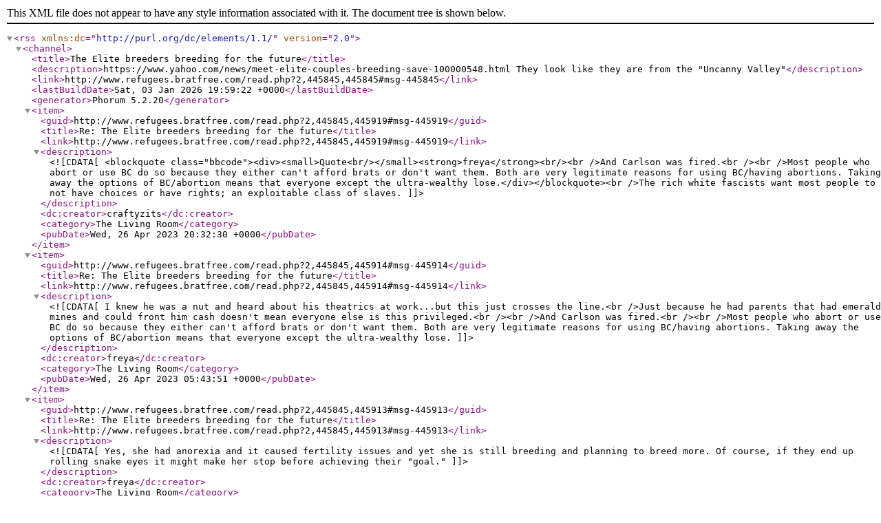

--- FILE ---
content_type: application/xml;
request_url: http://www.refugees.bratfree.com/feed.php?2,445845,type=rss
body_size: 3310
content:
<?xml version="1.0" encoding="UTF-8"?>
<rss version="2.0" xmlns:dc="http://purl.org/dc/elements/1.1/">
<channel>
<title>The Elite breeders breeding for the future</title>
<description>https://www.yahoo.com/news/meet-elite-couples-breeding-save-100000548.html

They look like they are from the &quot;Uncanny Valley&quot;</description><link>http://www.refugees.bratfree.com/read.php?2,445845,445845#msg-445845</link><lastBuildDate>Sat, 03 Jan 2026 19:59:22 +0000</lastBuildDate>
<generator>Phorum 5.2.20</generator>
<item>
<guid>http://www.refugees.bratfree.com/read.php?2,445845,445919#msg-445919</guid>
<title>Re: The Elite breeders breeding for the future</title><link>http://www.refugees.bratfree.com/read.php?2,445845,445919#msg-445919</link><description><![CDATA[<blockquote class="bbcode"><div><small>Quote<br/></small><strong>freya</strong><br/><br />And Carlson was fired.<br /><br />Most people who abort or use BC do so because they either can't afford brats or don't want them. Both are very legitimate reasons for using BC/having abortions. Taking away the options of BC/abortion means that everyone except the ultra-wealthy lose.</div></blockquote><br />The rich white fascists want most people to not have choices or have rights; an exploitable class of slaves.]]></description>
<dc:creator>craftyzits</dc:creator>
<category>The Living Room</category><pubDate>Wed, 26 Apr 2023 20:32:30 +0000</pubDate></item>
<item>
<guid>http://www.refugees.bratfree.com/read.php?2,445845,445914#msg-445914</guid>
<title>Re: The Elite breeders breeding for the future</title><link>http://www.refugees.bratfree.com/read.php?2,445845,445914#msg-445914</link><description><![CDATA[I knew he was a nut and heard about his theatrics at work...but this just crosses the line.<br />Just because he had parents that had emerald mines and could front him cash doesn't mean everyone else is this privileged.<br /><br />And Carlson was fired.<br /><br />Most people who abort or use BC do so because they either can't afford brats or don't want them. Both are very legitimate reasons for using BC/having abortions. Taking away the options of BC/abortion means that everyone except the ultra-wealthy lose.]]></description>
<dc:creator>freya</dc:creator>
<category>The Living Room</category><pubDate>Wed, 26 Apr 2023 05:43:51 +0000</pubDate></item>
<item>
<guid>http://www.refugees.bratfree.com/read.php?2,445845,445913#msg-445913</guid>
<title>Re: The Elite breeders breeding for the future</title><link>http://www.refugees.bratfree.com/read.php?2,445845,445913#msg-445913</link><description><![CDATA[Yes, she had anorexia and it caused fertility issues and yet she is still breeding and planning to breed more. Of course, if they end up rolling snake eyes it might make her stop before achieving their "goal."]]></description>
<dc:creator>freya</dc:creator>
<category>The Living Room</category><pubDate>Wed, 26 Apr 2023 05:38:36 +0000</pubDate></item>
<item>
<guid>http://www.refugees.bratfree.com/read.php?2,445845,445889#msg-445889</guid>
<title>Re: The Elite breeders breeding for the future</title><link>http://www.refugees.bratfree.com/read.php?2,445845,445889#msg-445889</link><description><![CDATA[Life is 10% planned and 90% accident. These fools are courting disaster.]]></description>
<dc:creator>craftyzits</dc:creator>
<category>The Living Room</category><pubDate>Sat, 22 Apr 2023 19:11:32 +0000</pubDate></item>
<item>
<guid>http://www.refugees.bratfree.com/read.php?2,445845,445888#msg-445888</guid>
<title>Re: The Elite breeders breeding for the future</title><link>http://www.refugees.bratfree.com/read.php?2,445845,445888#msg-445888</link><description><![CDATA[I think I read about these fools on Yahoo.<br /><br />They are trying to breed "better" humans yet the moo had anorexia which has a genetic component like a lot of mental problems. She had to take drugs to get knocked up because of what the disease did to her body. And the man was in juvenile detention as a kid....a lot of criminality is inherited. If we want to breed "Better" humans, I don't think these two are it.]]></description>
<dc:creator>peace-n-quiet</dc:creator>
<category>The Living Room</category><pubDate>Sat, 22 Apr 2023 07:49:07 +0000</pubDate></item>
<item>
<guid>http://www.refugees.bratfree.com/read.php?2,445845,445882#msg-445882</guid>
<title>Re: The Elite breeders breeding for the future</title><link>http://www.refugees.bratfree.com/read.php?2,445845,445882#msg-445882</link><description><![CDATA[crazy maybe we should ... but also a lot of what is lovely and good and kind would be lost as well.. our pets would suffer.. and that bothers me the most..]]></description>
<dc:creator>twocents</dc:creator>
<category>The Living Room</category><pubDate>Thu, 20 Apr 2023 22:22:47 +0000</pubDate></item>
<item>
<guid>http://www.refugees.bratfree.com/read.php?2,445845,445880#msg-445880</guid>
<title>Re: The Elite breeders breeding for the future</title><link>http://www.refugees.bratfree.com/read.php?2,445845,445880#msg-445880</link><description><![CDATA[Yep!]]></description>
<dc:creator>craftyzits</dc:creator>
<category>The Living Room</category><pubDate>Thu, 20 Apr 2023 16:44:59 +0000</pubDate></item>
<item>
<guid>http://www.refugees.bratfree.com/read.php?2,445845,445878#msg-445878</guid>
<title>Re: The Elite breeders breeding for the future</title><link>http://www.refugees.bratfree.com/read.php?2,445845,445878#msg-445878</link><description><![CDATA[Ugh, Tucker and Elon, two peas in a pod. They are both so incredibly gross.<br /><br />I hate even using their names, so I'll say the second one above -- I'm certain he has political aspirations so that's one reason he's saying that. The other is what cfdavep said above -- billionaires want to keep growing their money, and that requires (in theory) growing the population, keeping people in competition with each other for products and jobs. It's gross but these guys don't actually care about the people being born; it's all about how more people will continue to solidify their place among the rich and powerful.]]></description>
<dc:creator>Ketchup</dc:creator>
<category>The Living Room</category><pubDate>Thu, 20 Apr 2023 10:24:35 +0000</pubDate></item>
<item>
<guid>http://www.refugees.bratfree.com/read.php?2,445845,445872#msg-445872</guid>
<title>Re: The Elite breeders breeding for the future</title><link>http://www.refugees.bratfree.com/read.php?2,445845,445872#msg-445872</link><description><![CDATA[<blockquote class="bbcode"><div><small>Quote<br/></small><strong>cfdavep</strong><br/>
I mentioned the Faux news thing to my spouse and he said it is largely the billionaires taking down the planet and everyone on it, and then basically putting the blame on everyone else.</div></blockquote><br />Your hubby spat a fact.]]></description>
<dc:creator>craftyzits</dc:creator>
<category>The Living Room</category><pubDate>Wed, 19 Apr 2023 20:32:30 +0000</pubDate></item>
<item>
<guid>http://www.refugees.bratfree.com/read.php?2,445845,445870#msg-445870</guid>
<title>Re: The Elite breeders breeding for the future</title><link>http://www.refugees.bratfree.com/read.php?2,445845,445870#msg-445870</link><description><![CDATA[I mentioned the Faux news thing to my spouse and he said it is largely the billionaires taking down the planet and everyone on it, and then basically putting the blame on everyone else.]]></description>
<dc:creator>cfdavep</dc:creator>
<category>The Living Room</category><pubDate>Wed, 19 Apr 2023 19:10:28 +0000</pubDate></item>
<item>
<guid>http://www.refugees.bratfree.com/read.php?2,445845,445869#msg-445869</guid>
<title>Re: The Elite breeders breeding for the future</title><link>http://www.refugees.bratfree.com/read.php?2,445845,445869#msg-445869</link><description><![CDATA[Elon Musk is a prick that needs to live on $7 an hour for a few years.]]></description>
<dc:creator>craftyzits</dc:creator>
<category>The Living Room</category><pubDate>Wed, 19 Apr 2023 18:36:28 +0000</pubDate></item>
<item>
<guid>http://www.refugees.bratfree.com/read.php?2,445845,445868#msg-445868</guid>
<title>Re: The Elite breeders breeding for the future</title><link>http://www.refugees.bratfree.com/read.php?2,445845,445868#msg-445868</link><description><![CDATA[Elon Musk was on Faux News with that Carlson guy saying abortion and BC will "end civilization" They are definately going after BC to control the plebs.]]></description>
<dc:creator>cfdavep</dc:creator>
<category>The Living Room</category><pubDate>Wed, 19 Apr 2023 17:40:56 +0000</pubDate></item>
<item>
<guid>http://www.refugees.bratfree.com/read.php?2,445845,445865#msg-445865</guid>
<title>Re: The Elite breeders breeding for the future</title><link>http://www.refugees.bratfree.com/read.php?2,445845,445865#msg-445865</link><description><![CDATA[Humans need to go extinct.]]></description>
<dc:creator>craftyzits</dc:creator>
<category>The Living Room</category><pubDate>Wed, 19 Apr 2023 16:24:44 +0000</pubDate></item>
<item>
<guid>http://www.refugees.bratfree.com/read.php?2,445845,445863#msg-445863</guid>
<title>Re: The Elite breeders breeding for the future</title><link>http://www.refugees.bratfree.com/read.php?2,445845,445863#msg-445863</link><description><![CDATA[Looks like others have lots to say about this self-proclaimed elite couple:<br />https://www.msn.com/en-us/news/world/elite-couple-trying-to-breed-for-mankind-s-sake-gets-the-twitter-treatment/ar-AA1a2FXK?ocid=msedgntp&cvid=7b0889e59d24479894cc0df70dfd5f62&ei=76]]></description>
<dc:creator>freya</dc:creator>
<category>The Living Room</category><pubDate>Wed, 19 Apr 2023 14:57:52 +0000</pubDate></item>
<item>
<guid>http://www.refugees.bratfree.com/read.php?2,445845,445854#msg-445854</guid>
<title>Re: The Elite breeders breeding for the future</title><link>http://www.refugees.bratfree.com/read.php?2,445845,445854#msg-445854</link><description><![CDATA[The Lebensborn program already failed<br /><br /><br />https://www.smithsonianmag.com/smart-news/norway-apologizes-persecuting-wwii-german-girls-180970592/#:~:text=The%20Nazis%20encouraged%20soldiers%20occupying,mothers%20and%20Nazi%20German%20soldiers.]]></description>
<dc:creator>thom_c</dc:creator>
<category>The Living Room</category><pubDate>Tue, 18 Apr 2023 06:24:04 +0000</pubDate></item>
<item>
<guid>http://www.refugees.bratfree.com/read.php?2,445845,445846#msg-445846</guid>
<title>Re: The Elite breeders breeding for the future</title><link>http://www.refugees.bratfree.com/read.php?2,445845,445846#msg-445846</link><description><![CDATA[Wow, one could write a short story on the apparent weirdness of these two because these pictures say more than a thousand words. I can't put my finger on it but there is something that sets off my creeper meter about these two. Perhaps they seem like the type of people who'd like to start their own cult/movement for nefarious purposes?<br /><br />If you showed me photos of thousands of couples and told me to figure out which ones are most likely to name their dotter "Titan Invictus" this is the couple I would choose, hands down.<br /><br />The thing about being off their rockers is that there is always some new unique way to prove it! And that is exactly what this "elite" couple has accomplished.<br /><br />Look how unique they are for breeding and overpopulating the planet, indeed. LOL.<br /><br />I never thought the day would come where I would say this but the dotter may want to consider going by "Tit".]]></description>
<dc:creator>freya</dc:creator>
<category>The Living Room</category><pubDate>Mon, 17 Apr 2023 21:47:55 +0000</pubDate></item>
<item>
<guid>http://www.refugees.bratfree.com/read.php?2,445845,445845#msg-445845</guid>
<title>The Elite breeders breeding for the future</title><link>http://www.refugees.bratfree.com/read.php?2,445845,445845#msg-445845</link><description><![CDATA[https://www.yahoo.com/news/meet-elite-couples-breeding-save-100000548.html<br /><br />They look like they are from the "Uncanny Valley"]]></description>
<dc:creator>cfdavep</dc:creator>
<category>The Living Room</category><pubDate>Mon, 17 Apr 2023 16:50:22 +0000</pubDate></item>
</channel>
</rss>